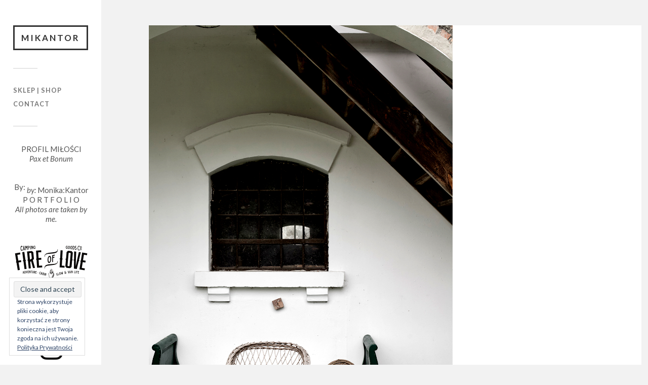

--- FILE ---
content_type: text/html; charset=UTF-8
request_url: http://www.mikantor.pl/under-the-barn/
body_size: 8732
content:
<!DOCTYPE html>

<html class="no-js" lang="pl-PL">

	<head profile="http://gmpg.org/xfn/11">
		
		<meta http-equiv="Content-Type" content="text/html; charset=UTF-8" />
		<meta name="viewport" content="width=device-width, initial-scale=1.0, maximum-scale=1.0, user-scalable=no" >
		 
		<title>{under the barn} &#8211; Mikantor</title>
<meta name='robots' content='max-image-preview:large' />
<script>document.documentElement.className = document.documentElement.className.replace("no-js","js");</script>
<link rel='dns-prefetch' href='//s.w.org' />
<link rel='dns-prefetch' href='//v0.wordpress.com' />
<link rel='dns-prefetch' href='//i0.wp.com' />
<link rel="alternate" type="application/rss+xml" title="Mikantor &raquo; Kanał z wpisami" href="http://www.mikantor.pl/feed/" />
<link rel="alternate" type="application/rss+xml" title="Mikantor &raquo; Kanał z komentarzami" href="http://www.mikantor.pl/comments/feed/" />
<link rel="alternate" type="application/rss+xml" title="Mikantor &raquo; {under the barn} Kanał z komentarzami" href="http://www.mikantor.pl/under-the-barn/feed/" />
<script type="text/javascript">
window._wpemojiSettings = {"baseUrl":"https:\/\/s.w.org\/images\/core\/emoji\/14.0.0\/72x72\/","ext":".png","svgUrl":"https:\/\/s.w.org\/images\/core\/emoji\/14.0.0\/svg\/","svgExt":".svg","source":{"concatemoji":"http:\/\/www.mikantor.pl\/wp-includes\/js\/wp-emoji-release.min.js?ver=6.0.11"}};
/*! This file is auto-generated */
!function(e,a,t){var n,r,o,i=a.createElement("canvas"),p=i.getContext&&i.getContext("2d");function s(e,t){var a=String.fromCharCode,e=(p.clearRect(0,0,i.width,i.height),p.fillText(a.apply(this,e),0,0),i.toDataURL());return p.clearRect(0,0,i.width,i.height),p.fillText(a.apply(this,t),0,0),e===i.toDataURL()}function c(e){var t=a.createElement("script");t.src=e,t.defer=t.type="text/javascript",a.getElementsByTagName("head")[0].appendChild(t)}for(o=Array("flag","emoji"),t.supports={everything:!0,everythingExceptFlag:!0},r=0;r<o.length;r++)t.supports[o[r]]=function(e){if(!p||!p.fillText)return!1;switch(p.textBaseline="top",p.font="600 32px Arial",e){case"flag":return s([127987,65039,8205,9895,65039],[127987,65039,8203,9895,65039])?!1:!s([55356,56826,55356,56819],[55356,56826,8203,55356,56819])&&!s([55356,57332,56128,56423,56128,56418,56128,56421,56128,56430,56128,56423,56128,56447],[55356,57332,8203,56128,56423,8203,56128,56418,8203,56128,56421,8203,56128,56430,8203,56128,56423,8203,56128,56447]);case"emoji":return!s([129777,127995,8205,129778,127999],[129777,127995,8203,129778,127999])}return!1}(o[r]),t.supports.everything=t.supports.everything&&t.supports[o[r]],"flag"!==o[r]&&(t.supports.everythingExceptFlag=t.supports.everythingExceptFlag&&t.supports[o[r]]);t.supports.everythingExceptFlag=t.supports.everythingExceptFlag&&!t.supports.flag,t.DOMReady=!1,t.readyCallback=function(){t.DOMReady=!0},t.supports.everything||(n=function(){t.readyCallback()},a.addEventListener?(a.addEventListener("DOMContentLoaded",n,!1),e.addEventListener("load",n,!1)):(e.attachEvent("onload",n),a.attachEvent("onreadystatechange",function(){"complete"===a.readyState&&t.readyCallback()})),(e=t.source||{}).concatemoji?c(e.concatemoji):e.wpemoji&&e.twemoji&&(c(e.twemoji),c(e.wpemoji)))}(window,document,window._wpemojiSettings);
</script>
<style type="text/css">
img.wp-smiley,
img.emoji {
	display: inline !important;
	border: none !important;
	box-shadow: none !important;
	height: 1em !important;
	width: 1em !important;
	margin: 0 0.07em !important;
	vertical-align: -0.1em !important;
	background: none !important;
	padding: 0 !important;
}
</style>
	<link rel='stylesheet' id='mediaelement-css'  href='http://www.mikantor.pl/wp-includes/js/mediaelement/mediaelementplayer-legacy.min.css?ver=4.2.16' type='text/css' media='all' />
<link rel='stylesheet' id='wp-mediaelement-css'  href='http://www.mikantor.pl/wp-includes/js/mediaelement/wp-mediaelement.min.css?ver=6.0.11' type='text/css' media='all' />
<link rel='stylesheet' id='jetpack_css-css'  href='http://www.mikantor.pl/wp-content/plugins/jetpack/css/jetpack.css?ver=12.0.2' type='text/css' media='all' />
<link rel='stylesheet' id='fukasawa_googleFonts-css'  href='//fonts.googleapis.com/css?family=Lato%3A400%2C400italic%2C700%2C700italic&#038;ver=6.0.11' type='text/css' media='all' />
<link rel='stylesheet' id='fukasawa_genericons-css'  href='http://www.mikantor.pl/wp-content/themes/fukasawa/assets/fonts/genericons/genericons.css?ver=6.0.11' type='text/css' media='all' />
<link rel='stylesheet' id='fukasawa_style-css'  href='http://www.mikantor.pl/wp-content/themes/fukasawa/style.css' type='text/css' media='all' />
<script type='text/javascript' src='http://www.mikantor.pl/wp-includes/js/jquery/jquery.min.js?ver=3.6.0' id='jquery-core-js'></script>
<script type='text/javascript' src='http://www.mikantor.pl/wp-includes/js/jquery/jquery-migrate.min.js?ver=3.3.2' id='jquery-migrate-js'></script>
<script type='text/javascript' src='http://www.mikantor.pl/wp-content/themes/fukasawa/assets/js/flexslider.js?ver=1' id='fukasawa_flexslider-js'></script>
<link rel="https://api.w.org/" href="http://www.mikantor.pl/wp-json/" /><link rel="alternate" type="application/json" href="http://www.mikantor.pl/wp-json/wp/v2/posts/13272" /><link rel="EditURI" type="application/rsd+xml" title="RSD" href="http://www.mikantor.pl/xmlrpc.php?rsd" />
<link rel="wlwmanifest" type="application/wlwmanifest+xml" href="http://www.mikantor.pl/wp-includes/wlwmanifest.xml" /> 
<meta name="generator" content="WordPress 6.0.11" />
<link rel="canonical" href="http://www.mikantor.pl/under-the-barn/" />
<link rel='shortlink' href='https://wp.me/p7ZDDF-3s4' />
<link rel="alternate" type="application/json+oembed" href="http://www.mikantor.pl/wp-json/oembed/1.0/embed?url=http%3A%2F%2Fwww.mikantor.pl%2Funder-the-barn%2F" />
<link rel="alternate" type="text/xml+oembed" href="http://www.mikantor.pl/wp-json/oembed/1.0/embed?url=http%3A%2F%2Fwww.mikantor.pl%2Funder-the-barn%2F&#038;format=xml" />
	<style>img#wpstats{display:none}</style>
		<!-- Customizer CSS --><style type="text/css">body a { color:#090a00; }.main-menu .current-menu-item:before { color:#090a00; }.main-menu .current_page_item:before { color:#090a00; }.widget-content .textwidget a:hover { color:#090a00; }.widget_fukasawa_recent_posts a:hover .title { color:#090a00; }.widget_fukasawa_recent_comments a:hover .title { color:#090a00; }.widget_archive li a:hover { color:#090a00; }.widget_categories li a:hover { color:#090a00; }.widget_meta li a:hover { color:#090a00; }.widget_nav_menu li a:hover { color:#090a00; }.widget_rss .widget-content ul a.rsswidget:hover { color:#090a00; }#wp-calendar thead { color:#090a00; }.widget_tag_cloud a:hover { background:#090a00; }.search-button:hover .genericon { color:#090a00; }.flex-direction-nav a:hover { background-color:#090a00; }a.post-quote:hover { background:#090a00; }.posts .post-title a:hover { color:#090a00; }.post-content blockquote:before { color:#090a00; }.post-content fieldset legend { background:#090a00; }.post-content input[type="submit"]:hover { background:#090a00; }.post-content input[type="button"]:hover { background:#090a00; }.post-content input[type="reset"]:hover { background:#090a00; }.post-content .has-accent-color { color:#090a00; }.post-content .has-accent-background-color { background-color:#090a00; }.page-links a:hover { background:#090a00; }.comments .pingbacks li a:hover { color:#090a00; }.comment-header h4 a:hover { color:#090a00; }.bypostauthor.commet .comment-header:before { background:#090a00; }.form-submit #submit:hover { background-color:#090a00; }.nav-toggle.active { background-color:#090a00; }.mobile-menu .current-menu-item:before { color:#090a00; }.mobile-menu .current_page_item:before { color:#090a00; }body#tinymce.wp-editor a { color:#090a00; }body#tinymce.wp-editor a:hover { color:#090a00; }body#tinymce.wp-editor fieldset legend { background:#090a00; }body#tinymce.wp-editor blockquote:before { color:#090a00; }</style><!--/Customizer CSS-->
<!-- Jetpack Open Graph Tags -->
<meta property="og:type" content="article" />
<meta property="og:title" content="{under the barn}" />
<meta property="og:url" content="http://www.mikantor.pl/under-the-barn/" />
<meta property="og:description" content="Dwa ulubione miejsca na picie kawy i czytanie książek: kącik u Węgra lub pod stodołą." />
<meta property="article:published_time" content="2021-04-23T15:56:47+00:00" />
<meta property="article:modified_time" content="2021-04-23T15:57:01+00:00" />
<meta property="og:site_name" content="Mikantor" />
<meta property="og:image" content="https://i0.wp.com/www.mikantor.pl/wp-content/uploads/2021/04/stod.jpeg?fit=600%2C900" />
<meta property="og:image:width" content="600" />
<meta property="og:image:height" content="900" />
<meta property="og:image:alt" content="" />
<meta property="og:locale" content="pl_PL" />
<meta name="twitter:text:title" content="{under the barn}" />
<meta name="twitter:image" content="https://i0.wp.com/www.mikantor.pl/wp-content/uploads/2021/04/stod.jpeg?fit=600%2C900&#038;w=640" />
<meta name="twitter:card" content="summary_large_image" />

<!-- End Jetpack Open Graph Tags -->
<style type="text/css" id="wp-custom-css">/*
Welcome to Custom CSS!

To learn how this works, see http://wp.me/PEmnE-Bt
*/
.mousetrap {
  display: none !important;
}
.sidebar {
	/*width: 200px;*/
	padding: 50px 26px;
	}
.sidebar:before {
	width: 200px;
}
/*.wrapper {
	margin-left: 200px
}*/
.content {
	max-width: 100%;
}
.widget-content {
	width: 150px;
}
.posts .format-standard .featured-media:hover img,
.posts .format-image .featured-media:hover img { 
	transform: scale(1) !important; 
	-moz-transform: scale(1) !important; 
	-webkit-transform: scale(1) !important; 
}
.posts .post-title {
	font-size: 0.8em !important;
font-weight: normal;}
p {
	font-size: 80% !important;
}
.post.single .post-title {
	font-size: 0.9em !important;}
.featured-media img {
    display: block;
	width: auto;}</style>	
	</head>
	
	<body class="post-template-default single single-post postid-13272 single-format-standard wp-is-not-mobile">

		
		<a class="skip-link button" href="#site-content">Skip to the content</a>
	
		<div class="mobile-navigation">
	
			<ul class="mobile-menu">
						
				<li id="menu-item-7221" class="menu-item menu-item-type-custom menu-item-object-custom menu-item-7221"><a href="http://fireoflove.pl">Sklep | Shop</a></li>
<li id="menu-item-6692" class="menu-item menu-item-type-post_type menu-item-object-page menu-item-6692"><a href="http://www.mikantor.pl/przykladowa-strona/">Contact</a></li>
				
			 </ul>
		 
		</div><!-- .mobile-navigation -->
	
		<div class="sidebar">
		
					
				<div class="blog-title">
					<a href="http://www.mikantor.pl" rel="home">Mikantor</a>
				</div>
				
						
			<button type="button" class="nav-toggle">
			
				<div class="bars">
					<div class="bar"></div>
					<div class="bar"></div>
					<div class="bar"></div>
				</div>
				
				<p>
					<span class="menu">Menu</span>
					<span class="close">Close</span>
				</p>
			
			</button>
			
			<ul class="main-menu">
				<li id="menu-item-7221" class="menu-item menu-item-type-custom menu-item-object-custom menu-item-7221"><a href="http://fireoflove.pl">Sklep | Shop</a></li>
<li id="menu-item-6692" class="menu-item menu-item-type-post_type menu-item-object-page menu-item-6692"><a href="http://www.mikantor.pl/przykladowa-strona/">Contact</a></li>
			</ul><!-- .main-menu -->

							<div class="widgets">
					<div id="custom_html-2" class="widget_text widget widget_custom_html"><div class="widget_text widget-content clear"><div class="textwidget custom-html-widget"><div align="center" style="text-align: center; font-size: 15px; important!">
	
	<div style="padding-bottom: 20px;">PROFIL MIŁOŚCI<br><i>Pax et Bonum</i></div>
	<br>
			<sup>By:</sup> <i>by:</i> Monika:Kantor<br>P O R T F O L I O<br>
<i>All photos are taken by me.</i></div>



<div align="center" style="padding-top: 40px;">
<a href="http://www.fireoflove.pl" target="_blank" rel="noopener"><img src="https://i0.wp.com/www.mikantor.pl/wp-content/uploads/2021/04/Fire-of-Love_150px.png?w=600" title="Fire of Love - Camping goods Co." data-recalc-dims="1"></a><br><br><br>
<!-- <a href="https://www.facebook.com/events/448508689341093/" target="_blank" rel="noopener"><img src="https://i0.wp.com/www.mikantor.pl/wp-content/uploads/2019/11/trl.jpg?w=600" title="Targi Rzeczy Ładnych" data-recalc-dims="1"></a><br>30.11.2019 - 01.12.2019<br>PRASKIE CENTRUM KONESER, WARSZAWA<br><br>-->
<a href="http://zorki.decostyl.pl" target="_blank" rel="noopener"><img src="https://i0.wp.com/www.mikantor.pl/wp-content/uploads/2020/10/zorki-1.png?w=600" height="auto" title="Zorki Fire & Love blog" data-recalc-dims="1"></a><br>
<br>
<a href="http://www.instagram.com/becoffeestyle" target="_blank" rel="noopener"><img src="https://i0.wp.com/www.mikantor.pl/wp-content/uploads/2016/10/glyph-logo_May2016.png?w=600" data-recalc-dims="1"></a><br><br><br>
SHOP WITH US: <br>
<!-- <a href="http://zoe.decostyl.pl" target="\blank" rel="noopener"><img style="padding-top: 10px;" src="/wp-content/uploads/2018/04/lovintage-small.jpg" title="Books"></a>
<br>
<a href="http://www.decostyl.pl/zorki-factory/mapy-plakaty-mapzorki/" target="\blank" rel="noopener"><img style="padding-top: 10px;" src="/wp-content/uploads/2017/01/mapa.jpg" title="Map Posters - Mapzorki Factory"></a>-->
<br>
<a href="http://www.decostyl.pl/zorki-factory/lampy-loft-oswietlenie-industrialne/" target="\blank" rel="noopener"><img src="/wp-content/uploads/2017/01/lampka-1.jpg" title="Zorki Factory"></a><br>
</div>

</div></div></div><div id="tag_cloud-2" class="widget widget_tag_cloud"><div class="widget-content clear"><h3 class="widget-title">Tagi</h3><div class="tagcloud"><a href="http://www.mikantor.pl/tag/44sardine/" class="tag-cloud-link tag-link-559 tag-link-position-1" style="font-size: 8pt;" aria-label="44Sardine (304 elementy)">44Sardine</a>
<a href="http://www.mikantor.pl/tag/autumn/" class="tag-cloud-link tag-link-36 tag-link-position-2" style="font-size: 13.108108108108pt;" aria-label="autumn (556 elementów)">autumn</a>
<a href="http://www.mikantor.pl/tag/balkan/" class="tag-cloud-link tag-link-756 tag-link-position-3" style="font-size: 14.243243243243pt;" aria-label="Balkan (647 elementów)">Balkan</a>
<a href="http://www.mikantor.pl/tag/balkany/" class="tag-cloud-link tag-link-757 tag-link-position-4" style="font-size: 14.243243243243pt;" aria-label="Bałkany (650 elementów)">Bałkany</a>
<a href="http://www.mikantor.pl/tag/cabin/" class="tag-cloud-link tag-link-452 tag-link-position-5" style="font-size: 14.810810810811pt;" aria-label="cabin (690 elementów)">cabin</a>
<a href="http://www.mikantor.pl/tag/clothes/" class="tag-cloud-link tag-link-6 tag-link-position-6" style="font-size: 15.567567567568pt;" aria-label="clothes (764 elementy)">clothes</a>
<a href="http://www.mikantor.pl/tag/coffee/" class="tag-cloud-link tag-link-14 tag-link-position-7" style="font-size: 13.108108108108pt;" aria-label="coffee (556 elementów)">coffee</a>
<a href="http://www.mikantor.pl/tag/coffee-and-clothes/" class="tag-cloud-link tag-link-200 tag-link-position-8" style="font-size: 9.3243243243243pt;" aria-label="coffee and clothes (356 elementów)">coffee and clothes</a>
<a href="http://www.mikantor.pl/tag/decadence/" class="tag-cloud-link tag-link-128 tag-link-position-9" style="font-size: 12.918918918919pt;" aria-label="decadence (543 elementy)">decadence</a>
<a href="http://www.mikantor.pl/tag/fireoflove/" class="tag-cloud-link tag-link-700 tag-link-position-10" style="font-size: 9.1351351351351pt;" aria-label="fireoflove (349 elementów)">fireoflove</a>
<a href="http://www.mikantor.pl/tag/folk/" class="tag-cloud-link tag-link-360 tag-link-position-11" style="font-size: 22pt;" aria-label="folk (1&nbsp;662 elementy)">folk</a>
<a href="http://www.mikantor.pl/tag/food/" class="tag-cloud-link tag-link-38 tag-link-position-12" style="font-size: 17.648648648649pt;" aria-label="food (967 elementów)">food</a>
<a href="http://www.mikantor.pl/tag/foodies/" class="tag-cloud-link tag-link-216 tag-link-position-13" style="font-size: 17.648648648649pt;" aria-label="foodies (968 elementów)">foodies</a>
<a href="http://www.mikantor.pl/tag/garden/" class="tag-cloud-link tag-link-438 tag-link-position-14" style="font-size: 12.540540540541pt;" aria-label="garden (519 elementów)">garden</a>
<a href="http://www.mikantor.pl/tag/green/" class="tag-cloud-link tag-link-156 tag-link-position-15" style="font-size: 16.135135135135pt;" aria-label="green (811 elementów)">green</a>
<a href="http://www.mikantor.pl/tag/holiday/" class="tag-cloud-link tag-link-250 tag-link-position-16" style="font-size: 17.27027027027pt;" aria-label="holiday (922 elementy)">holiday</a>
<a href="http://www.mikantor.pl/tag/interior/" class="tag-cloud-link tag-link-90 tag-link-position-17" style="font-size: 11.972972972973pt;" aria-label="interior (485 elementów)">interior</a>
<a href="http://www.mikantor.pl/tag/kitchen/" class="tag-cloud-link tag-link-270 tag-link-position-18" style="font-size: 14.243243243243pt;" aria-label="kitchen (652 elementy)">kitchen</a>
<a href="http://www.mikantor.pl/tag/lato/" class="tag-cloud-link tag-link-323 tag-link-position-19" style="font-size: 8.9459459459459pt;" aria-label="lato (338 elementów)">lato</a>
<a href="http://www.mikantor.pl/tag/letters/" class="tag-cloud-link tag-link-26 tag-link-position-20" style="font-size: 10.27027027027pt;" aria-label="letters (401 elementów)">letters</a>
<a href="http://www.mikantor.pl/tag/linen/" class="tag-cloud-link tag-link-3 tag-link-position-21" style="font-size: 10.27027027027pt;" aria-label="linen (395 elementów)">linen</a>
<a href="http://www.mikantor.pl/tag/loft/" class="tag-cloud-link tag-link-11 tag-link-position-22" style="font-size: 8.1891891891892pt;" aria-label="loft (311 elementów)">loft</a>
<a href="http://www.mikantor.pl/tag/m/" class="tag-cloud-link tag-link-10 tag-link-position-23" style="font-size: 10.459459459459pt;" aria-label="M (409 elementów)">M</a>
<a href="http://www.mikantor.pl/tag/marine/" class="tag-cloud-link tag-link-107 tag-link-position-24" style="font-size: 9.1351351351351pt;" aria-label="marine (347 elementów)">marine</a>
<a href="http://www.mikantor.pl/tag/moda/" class="tag-cloud-link tag-link-94 tag-link-position-25" style="font-size: 14.054054054054pt;" aria-label="moda (631 elementów)">moda</a>
<a href="http://www.mikantor.pl/tag/nature/" class="tag-cloud-link tag-link-165 tag-link-position-26" style="font-size: 18.216216216216pt;" aria-label="nature (1&nbsp;054 elementy)">nature</a>
<a href="http://www.mikantor.pl/tag/os/" class="tag-cloud-link tag-link-665 tag-link-position-27" style="font-size: 12.918918918919pt;" aria-label="O&amp;S (545 elementów)">O&amp;S</a>
<a href="http://www.mikantor.pl/tag/organicfood/" class="tag-cloud-link tag-link-295 tag-link-position-28" style="font-size: 13.675675675676pt;" aria-label="organicfood (606 elementów)">organicfood</a>
<a href="http://www.mikantor.pl/tag/polska/" class="tag-cloud-link tag-link-100 tag-link-position-29" style="font-size: 15.756756756757pt;" aria-label="Polska (771 elementów)">Polska</a>
<a href="http://www.mikantor.pl/tag/slow/" class="tag-cloud-link tag-link-142 tag-link-position-30" style="font-size: 21.621621621622pt;" aria-label="slow (1&nbsp;567 elementów)">slow</a>
<a href="http://www.mikantor.pl/tag/slowfood/" class="tag-cloud-link tag-link-157 tag-link-position-31" style="font-size: 16.891891891892pt;" aria-label="slowfood (894 elementy)">slowfood</a>
<a href="http://www.mikantor.pl/tag/slowlife/" class="tag-cloud-link tag-link-390 tag-link-position-32" style="font-size: 19.918918918919pt;" aria-label="slowlife (1&nbsp;291 elementów)">slowlife</a>
<a href="http://www.mikantor.pl/tag/street/" class="tag-cloud-link tag-link-77 tag-link-position-33" style="font-size: 14.621621621622pt;" aria-label="street (672 elementy)">street</a>
<a href="http://www.mikantor.pl/tag/stripes/" class="tag-cloud-link tag-link-30 tag-link-position-34" style="font-size: 8.3783783783784pt;" aria-label="stripes (317 elementów)">stripes</a>
<a href="http://www.mikantor.pl/tag/style/" class="tag-cloud-link tag-link-127 tag-link-position-35" style="font-size: 14.054054054054pt;" aria-label="style (626 elementów)">style</a>
<a href="http://www.mikantor.pl/tag/summer/" class="tag-cloud-link tag-link-329 tag-link-position-36" style="font-size: 9.5135135135135pt;" aria-label="summer (363 elementy)">summer</a>
<a href="http://www.mikantor.pl/tag/table/" class="tag-cloud-link tag-link-12 tag-link-position-37" style="font-size: 15.945945945946pt;" aria-label="table (790 elementów)">table</a>
<a href="http://www.mikantor.pl/tag/travel/" class="tag-cloud-link tag-link-16 tag-link-position-38" style="font-size: 20.864864864865pt;" aria-label="travel (1&nbsp;437 elementów)">travel</a>
<a href="http://www.mikantor.pl/tag/vintage/" class="tag-cloud-link tag-link-4 tag-link-position-39" style="font-size: 17.459459459459pt;" aria-label="vintage (960 elementów)">vintage</a>
<a href="http://www.mikantor.pl/tag/weekend/" class="tag-cloud-link tag-link-74 tag-link-position-40" style="font-size: 10.27027027027pt;" aria-label="weekend (401 elementów)">weekend</a>
<a href="http://www.mikantor.pl/tag/window/" class="tag-cloud-link tag-link-48 tag-link-position-41" style="font-size: 10.837837837838pt;" aria-label="window (428 elementów)">window</a>
<a href="http://www.mikantor.pl/tag/winter/" class="tag-cloud-link tag-link-408 tag-link-position-42" style="font-size: 13.486486486486pt;" aria-label="winter (587 elementów)">winter</a>
<a href="http://www.mikantor.pl/tag/wood/" class="tag-cloud-link tag-link-252 tag-link-position-43" style="font-size: 14.432432432432pt;" aria-label="wood (658 elementów)">wood</a>
<a href="http://www.mikantor.pl/tag/wool/" class="tag-cloud-link tag-link-7 tag-link-position-44" style="font-size: 11.027027027027pt;" aria-label="wool (440 elementów)">wool</a>
<a href="http://www.mikantor.pl/tag/zima/" class="tag-cloud-link tag-link-407 tag-link-position-45" style="font-size: 13.297297297297pt;" aria-label="zima (575 elementów)">zima</a></div>
</div></div><div id="eu_cookie_law_widget-2" class="widget widget_eu_cookie_law_widget"><div class="widget-content clear">
<div
	class="hide-on-button"
	data-hide-timeout="30"
	data-consent-expiration="10"
	id="eu-cookie-law"
>
	<form method="post">
		<input type="submit" value="Close and accept" class="accept" />
	</form>

	Strona wykorzystuje pliki cookie, aby korzystać ze strony konieczna jest Twoja zgoda na ich używanie. 
		<a href="http://www.mikantor.pl/polityka-prywatnosci/" rel="">
		Polityka Prywatności	</a>
</div>
</div></div><div id="text-4" class="widget widget_text"><div class="widget-content clear">			<div class="textwidget"><p><a href="http://www.mikantor.pl/polityka-prywatnosci/">Polityka Prywatności</a></p>
<p><a href="http://www.mikantor.pl/prosba-o-dostep-do-danych/">Moje dane (Rodo)</a></p>
</div>
		</div></div>				</div><!-- .widgets -->
			
			<div class="credits">
				<p>&copy; 2026 <a href="http://www.mikantor.pl/">Mikantor</a>.</p>
				<p>Powered by <a href="https://www.wordpress.org">WordPress</a>.</p>
				<p>Theme by <a href="https://www.andersnoren.se">Anders Nor&eacute;n</a>.</p>
			</div><!-- .credits -->
							
		</div><!-- .sidebar -->
	
		<main class="wrapper" id="site-content">
<div class="content thin">
											        
				
			<article id="post-13272" class="entry post single post-13272 type-post status-publish format-standard has-post-thumbnail hentry category-mikantor tag-folk tag-garden tag-green tag-holiday tag-kampinos tag-mazowieckie tag-nature tag-polska tag-slow tag-slowlife tag-spring tag-travel tag-weekend tag-wiklina tag-wiosna">
			
											
						<figure class="featured-media clear">
							<img width="600" height="900" src="https://i0.wp.com/www.mikantor.pl/wp-content/uploads/2021/04/stod.jpeg?fit=600%2C900" class="attachment-post-image size-post-image wp-post-image" alt="" srcset="https://i0.wp.com/www.mikantor.pl/wp-content/uploads/2021/04/stod.jpeg?w=600 600w, https://i0.wp.com/www.mikantor.pl/wp-content/uploads/2021/04/stod.jpeg?resize=508%2C762 508w" sizes="(max-width: 600px) 100vw, 600px" />						</figure><!-- .featured-media -->
							
					
								
				<div class="post-inner">
					
					<header class="post-header">

						<h1 class="post-title">{under the barn}</h1>
					</header><!-- .post-header -->
						
					<div class="post-content entry-content">
					
						<p>Dwa ulubione miejsca na picie kawy i czytanie książek: kącik u Węgra lub pod stodołą.</p>
					
					</div><!-- .post-content -->

										
						<div class="post-meta-bottom clear">

													
								<ul>
									<li class="post-date"><a href="http://www.mikantor.pl/under-the-barn/">23 kwietnia 2021</a></li>

																			<li class="post-categories">In <a href="http://www.mikantor.pl/category/mikantor/" rel="category tag">Mikantor</a></li>
									
																			<li class="post-tags"><a href="http://www.mikantor.pl/tag/folk/" rel="tag">folk</a> <a href="http://www.mikantor.pl/tag/garden/" rel="tag">garden</a> <a href="http://www.mikantor.pl/tag/green/" rel="tag">green</a> <a href="http://www.mikantor.pl/tag/holiday/" rel="tag">holiday</a> <a href="http://www.mikantor.pl/tag/kampinos/" rel="tag">Kampinos</a> <a href="http://www.mikantor.pl/tag/mazowieckie/" rel="tag">mazowieckie</a> <a href="http://www.mikantor.pl/tag/nature/" rel="tag">nature</a> <a href="http://www.mikantor.pl/tag/polska/" rel="tag">Polska</a> <a href="http://www.mikantor.pl/tag/slow/" rel="tag">slow</a> <a href="http://www.mikantor.pl/tag/slowlife/" rel="tag">slowlife</a> <a href="http://www.mikantor.pl/tag/spring/" rel="tag">spring</a> <a href="http://www.mikantor.pl/tag/travel/" rel="tag">travel</a> <a href="http://www.mikantor.pl/tag/weekend/" rel="tag">weekend</a> <a href="http://www.mikantor.pl/tag/wiklina/" rel="tag">wiklina</a> <a href="http://www.mikantor.pl/tag/wiosna/" rel="tag">wiosna</a></li>
									
																	</ul>

														
						</div><!-- .post-meta-bottom -->

									
				</div><!-- .post-inner -->

								
					<div class="post-navigation clear">

													<a class="post-nav-prev" href="http://www.mikantor.pl/roger/">
								<p>&larr; Previous post</p>
							</a>
												
													<a class="post-nav-next" href="http://www.mikantor.pl/old-kitchen-range/">					
								<p>Next post &rarr;</p>
							</a>
											
					</div><!-- .post-navigation -->

				
	<div class="comments-container">
	
		<div class="comments-inner">
		
			<a name="comments"></a>
			
			<h2 class="comments-title">
			
				1 Comment				
			</h2>
		
			<div class="comments">
		
				<ol class="commentlist">
				    		<li class="comment even thread-even depth-1" id="li-comment-6254">
		
			<div id="comment-6254" class="comment">
				
				<div class="comment-header">
				
										
					<div class="comment-header-inner">
												
						<h4>Barbara</h4>
						
						<div class="comment-meta">
							<a class="comment-date-link" href="http://www.mikantor.pl/under-the-barn/#comment-6254">25 kwietnia 2021</a>
						</div><!-- .comment-meta -->
					
					</div><!-- .comment-header-inner -->
				
				</div>

				<div class="comment-content post-content">
				
					<p>Spokojny, niespieszny czas na czytanie książek i picie ulubionej kawy&#8230;cudnie! I jeszcze w sielskich takich okolicznościach🙏.  Korzystajcie z tak pięknego czasu i cieszcie sie sobą💗. Pozdrawiam cieplutko😘💗.</p>
					
				</div><!-- .comment-content -->
				
				<div class="comment-actions clear">
				
										
					<div class="fleft">
				
											
					</div>
				
				</div><!-- .comment-actions -->
											
			</div><!-- .comment-## -->
					
		</li><!-- #comment-## -->
				</ol>
				
										
								
			</div><!-- .comments -->
			
		</div><!-- .comments-inner -->
		
	</div><!-- .comments-container -->
	
	<div class="respond-container">	<div id="respond" class="comment-respond">
		<h3 id="reply-title" class="comment-reply-title">Dodaj komentarz</h3><form action="http://www.mikantor.pl/wp-comments-post.php" method="post" id="commentform" class="comment-form"><p class="comment-notes"><span id="email-notes">Twój adres e-mail nie zostanie opublikowany.</span> <span class="required-field-message" aria-hidden="true">Wymagane pola są oznaczone <span class="required" aria-hidden="true">*</span></span></p><p class="comment-form-comment"><label for="comment">Komentarz <span class="required" aria-hidden="true">*</span></label> <textarea id="comment" name="comment" cols="45" rows="8" maxlength="65525" required="required"></textarea></p><p class="comment-form-author"><label for="author">Nazwa <span class="required" aria-hidden="true">*</span></label> <input id="author" name="author" type="text" value="" size="30" maxlength="245" required="required" /></p>
<p class="comment-form-email"><label for="email">E-mail <span class="required" aria-hidden="true">*</span></label> <input id="email" name="email" type="text" value="" size="30" maxlength="100" aria-describedby="email-notes" required="required" /></p>
<p class="comment-form-url"><label for="url">Witryna internetowa</label> <input id="url" name="url" type="text" value="" size="30" maxlength="200" /></p>
<p class="comment-form-cookies-consent"><input id="wp-comment-cookies-consent" name="wp-comment-cookies-consent" type="checkbox" value="yes" /> <label for="wp-comment-cookies-consent">Zapisz moje dane, adres e-mail i witrynę w przeglądarce aby wypełnić dane podczas pisania kolejnych komentarzy.</label></p>
<p class="comment-subscription-form"><input type="checkbox" name="subscribe_blog" id="subscribe_blog" value="subscribe" style="width: auto; -moz-appearance: checkbox; -webkit-appearance: checkbox;" /> <label class="subscribe-label" id="subscribe-blog-label" for="subscribe_blog">Notify me of new posts by email.</label></p><p class="form-submit"><input name="submit" type="submit" id="submit" class="submit" value="Opublikuj komentarz" /> <input type='hidden' name='comment_post_ID' value='13272' id='comment_post_ID' />
<input type='hidden' name='comment_parent' id='comment_parent' value='0' />
</p><p style="display: none;"><input type="hidden" id="akismet_comment_nonce" name="akismet_comment_nonce" value="b4f918fd5e" /></p><p style="display: none !important;" class="akismet-fields-container" data-prefix="ak_"><label>&#916;<textarea name="ak_hp_textarea" cols="45" rows="8" maxlength="100"></textarea></label><input type="hidden" id="ak_js_1" name="ak_js" value="42"/><script>document.getElementById( "ak_js_1" ).setAttribute( "value", ( new Date() ).getTime() );</script></p></form>	</div><!-- #respond -->
	<p class="akismet_comment_form_privacy_notice">Ta strona używa Akismet do redukcji spamu. <a href="https://akismet.com/privacy/" target="_blank" rel="nofollow noopener">Dowiedz się, w jaki sposób przetwarzane są dane Twoich komentarzy.</a></p></div><!-- .respond-container -->			
			</article><!-- .post -->
																
			
</div><!-- .content -->
		
		</main><!-- .wrapper -->

		<script type='text/javascript' src='http://www.mikantor.pl/wp-content/plugins/jetpack/_inc/build/photon/photon.min.js?ver=20191001' id='jetpack-photon-js'></script>
<script type='text/javascript' src='http://www.mikantor.pl/wp-includes/js/imagesloaded.min.js?ver=4.1.4' id='imagesloaded-js'></script>
<script type='text/javascript' src='http://www.mikantor.pl/wp-includes/js/masonry.min.js?ver=4.2.2' id='masonry-js'></script>
<script type='text/javascript' src='http://www.mikantor.pl/wp-content/themes/fukasawa/assets/js/global.js' id='fukasawa_global-js'></script>
<script type='text/javascript' src='http://www.mikantor.pl/wp-includes/js/comment-reply.min.js?ver=6.0.11' id='comment-reply-js'></script>
<script type='text/javascript' src='http://www.mikantor.pl/wp-content/plugins/jetpack/_inc/build/widgets/eu-cookie-law/eu-cookie-law.min.js?ver=20180522' id='eu-cookie-law-script-js'></script>
<script defer type='text/javascript' src='http://www.mikantor.pl/wp-content/plugins/akismet/_inc/akismet-frontend.js?ver=1762084653' id='akismet-frontend-js'></script>
	<script src='https://stats.wp.com/e-202605.js' defer></script>
	<script>
		_stq = window._stq || [];
		_stq.push([ 'view', {v:'ext',blog:'118124735',post:'13272',tz:'1',srv:'www.mikantor.pl',j:'1:12.0.2'} ]);
		_stq.push([ 'clickTrackerInit', '118124735', '13272' ]);
	</script>
	</body>
</html>